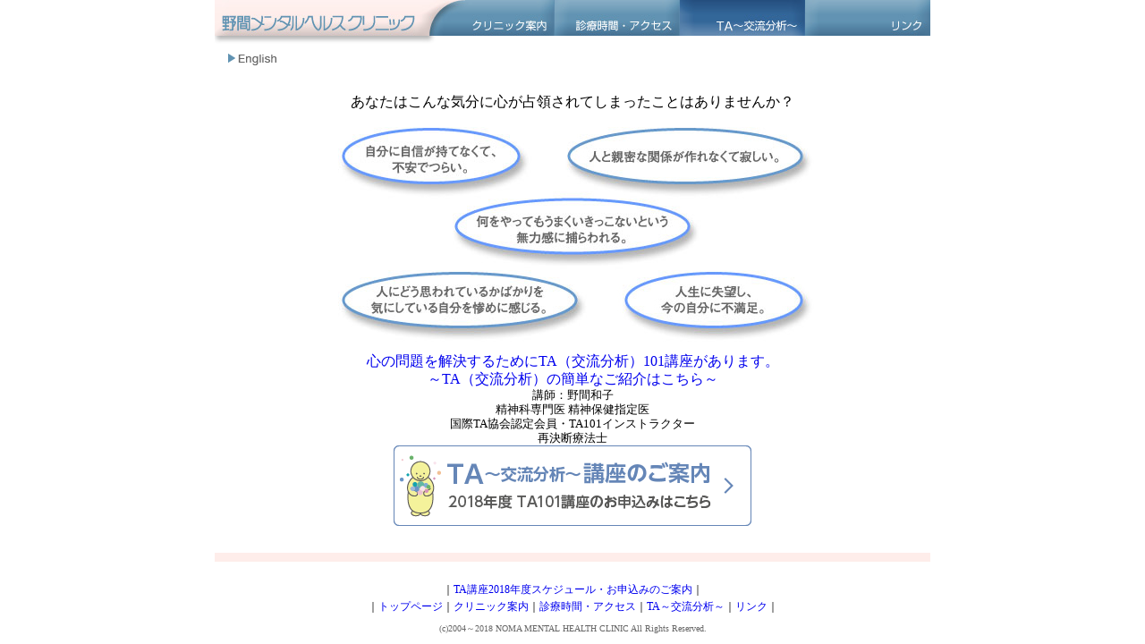

--- FILE ---
content_type: text/html
request_url: http://noma-mhc.com/transactional_top.html
body_size: 5872
content:
<html>
<head>
<title>NOMA MENTAL HEALTH CLINIC</title>
<meta http-equiv="Content-Type" content="text/html; charset=shift_jis" />
		<style type="text/css">
		<!--
			body { line-height: 24px }
			td { line-height: 24px }
			&atilde;??&atilde;?? --> { }.style3 {
	line-height: 130%;
	font-size: small;
	color: #000000;
}
a:link {
	text-decoration: none;
}
a:visited {
	text-decoration: none;
}
a:hover {
	text-decoration: underline;
}
a:active {
	text-decoration: none;
}
.style12 {
	font-size: 10px;
	color: #666666;
}
.style14 {line-height: 130%; font-size: medium; color: #000000; }
.style16 {
	font-size: 12px;
	color: #000000;
	line-height: 130%;
}
-->
		</style>
<script language="JavaScript">
<!--
function MM_preloadImages() { //v3.0
  var d=document; if(d.images){ if(!d.MM_p) d.MM_p=new Array();
    var i,j=d.MM_p.length,a=MM_preloadImages.arguments; for(i=0; i<a.length; i++)
    if (a[i].indexOf("#")!=0){ d.MM_p[j]=new Image; d.MM_p[j++].src=a[i];}}
}

function MM_swapImgRestore() { //v3.0
  var i,x,a=document.MM_sr; for(i=0;a&&i<a.length&&(x=a[i])&&x.oSrc;i++) x.src=x.oSrc;
}

function MM_findObj(n, d) { //v4.01
  var p,i,x;  if(!d) d=document; if((p=n.indexOf("?"))>0&&parent.frames.length) {
    d=parent.frames[n.substring(p+1)].document; n=n.substring(0,p);}
  if(!(x=d[n])&&d.all) x=d.all[n]; for (i=0;!x&&i<d.forms.length;i++) x=d.forms[i][n];
  for(i=0;!x&&d.layers&&i<d.layers.length;i++) x=MM_findObj(n,d.layers[i].document);
  if(!x && d.getElementById) x=d.getElementById(n); return x;
}

function MM_swapImage() { //v3.0
  var i,j=0,x,a=MM_swapImage.arguments; document.MM_sr=new Array; for(i=0;i<(a.length-2);i+=3)
   if ((x=MM_findObj(a[i]))!=null){document.MM_sr[j++]=x; if(!x.oSrc) x.oSrc=x.src; x.src=a[i+2];}
}
//-->
</script>
</head>

<body bgcolor="#FFFFFF" text="#000000" leftmargin="0" topmargin="0" marginwidth="0" marginheight="0" onLoad="MM_preloadImages('img/menu_ta2.jpg','img/menu_info2.jpg','img/menu_access2.jpg','img/menu_link2.jpg')">
<table width="800" border="0" align="center" cellpadding="0" cellspacing="0">
  <tr>
    <td><table width="800" border="0" cellspacing="0" cellpadding="0">
      <tr>
        <td><a href="index.html"><img src="img/menu_top.jpg" width="240" height="50" border="0" alt="トップページ" /></a></td>
        <td><a href="information.html" target="_top" onMouseOver="MM_swapImage('Image2','','img/menu_info2.jpg',1)" onMouseOut="MM_swapImgRestore()"><img name="Image2" border="0" src="img/menu_info.jpg" width="140" height="50" alt="クリニック案内" /></a></td>
        <td><a href="access.html" target="_top" onMouseOver="MM_swapImage('Image3','','img/menu_access2.jpg',1)" onMouseOut="MM_swapImgRestore()"><img name="Image3" border="0" src="img/menu_access.jpg" width="140" height="50" alt="診療時間アクセス" /></a></td>
        <td><a href="transactional.html" target="_top"><img src="img/menu_ta2.jpg" alt="TA交流分析" width="140" height="50" border="0" /></a></td>
        <td><a href="link.html" target="_top" onMouseOver="MM_swapImage('Image7','','img/menu_link2.jpg',1)" onMouseOut="MM_swapImgRestore()"><img name="Image7" border="0" src="img/menu_link.jpg" width="140" height="50" alt="リンク" /></a></td>
      </tr>
    </table></td>
  </tr>
  <tr>
    <td><table width="800" border="0" cellspacing="0" cellpadding="0">
      <tr>
        <td width="15">&nbsp;</td>
        <td><a href="english/ta_english.html" target="_top"><img src="img/top_english.gif" alt="english" width="80" height="23" border="0" /></a></td>
      </tr>
    </table></td>
  </tr>
  
  <tr>
    <td><table width="600" border="0" align="center" cellpadding="0" cellspacing="0">
      
      <tr>
        <td height="30">&nbsp;</td>
      </tr>
      <tr>
        <td><div align="center" class="style14"><font sizr="+2">あなたはこんな気分に心が占領されてしまったことはありませんか？</font></div></td>
      </tr>
      <tr>
        <td><img src="img/10pix.jpg" width="10" height="10" /></td>
      </tr>
      <tr>
        <td align="center"><a href="transactional_menu.html" target="_top"><img src="img/ta_title2.jpg" width="540" height="260" border="0" /></a></td>
      </tr>
      <tr>
        <td><div align="center">
          <p class="style14"><a href="transactional_menu.html" target="_top">心の問題を解決するためにTA（交流分析）101講座があります。<span class="style3"><br />
          </span>～TA（交流分析）の簡単なご紹介はこちら～<span class="style3"><br />
            </span></a></p>
          </div></td>
      </tr>
      
      <tr>
        <td><div align="center"><span class="style3">講師：野間和子<br>
          精神科専門医  精神保健指定医 <br>
          国際TA協会認定会員・TA101インストラクター<br>
          再決断療法士</span></div></td>
      </tr>
      
      <tr>
        <td class="style3"><div align="center"><a href="taguide.html" target="_blank"><img src="img/ta101_2018_400x90.png" width="400" height="90" alt=""/></a><a href="taguide.html" target="_top"></a></div></td>
      </tr>
    </table></td>
  </tr>
  <tr>
    <td height="30">&nbsp;</td>
  </tr>
  <tr>
    <td><img src="img/top_03.gif" alt="" width="800" height="10" border="0" /></td>
  </tr>
  <tr>
    <td>&nbsp;</td>
  </tr>
  <tr>
    <td><div align="center">
      <p><span class="style16">｜<a href="taguide.html">TA講座2018</a></span><span class="style16"><a href="taguide.html">年度スケジュール・お申込みのご案内</a>｜<br />
        ｜<a href="index.html">トップページ</a>｜<a href="information.html">クリニック案内</a>｜<a href="access.html">診療時間・アクセス</a>｜<a href="transactional.html">TA～交流分析～</a>｜<a href="link.html">リンク</a>｜</span><font size="-2" color="#666666"><br />
        </font></p>
      </div></td>
  </tr>
  <tr>
    <td><div align="center"><span class="style12">(c)2004～2018 NOMA MENTAL HEALTH CLINIC All Rights Reserved.</span></div></td>
  </tr>
</table>
</body>
</html>
